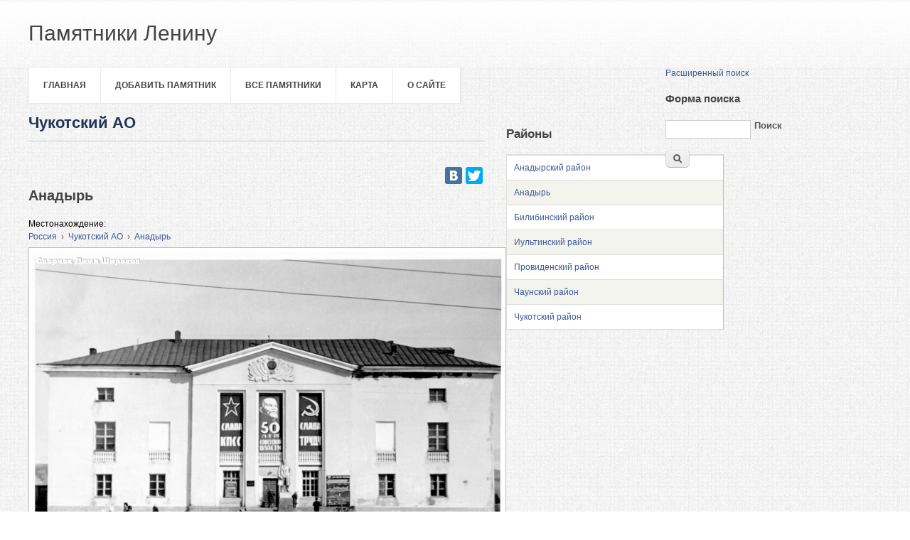

--- FILE ---
content_type: text/html; charset=utf-8
request_url: http://leninstatues.ru/place/chukotskiy-ao
body_size: 6461
content:
<!DOCTYPE html>
<head>
<meta charset="utf-8" />
<link rel="shortcut icon" href="http://leninstatues.ru/sites/all/themes/business_theme/favicon.ico" type="image/vnd.microsoft.icon" />
<meta name="Generator" content="Drupal 7 (http://drupal.org)" />
<link rel="canonical" href="http://leninstatues.ru/place/chukotskiy-ao" />
<title>Чукотский АО | Памятники Ленину</title>
<style type="text/css" media="all">
@import url("http://leninstatues.ru/modules/system/system.base.css?sxp4ug");
@import url("http://leninstatues.ru/modules/system/system.menus.css?sxp4ug");
@import url("http://leninstatues.ru/modules/system/system.messages.css?sxp4ug");
@import url("http://leninstatues.ru/modules/system/system.theme.css?sxp4ug");
</style>
<style type="text/css" media="all">
@import url("http://leninstatues.ru/misc/ui/jquery.ui.core.css?sxp4ug");
@import url("http://leninstatues.ru/misc/ui/jquery.ui.theme.css?sxp4ug");
</style>
<style type="text/css" media="all">
@import url("http://leninstatues.ru/sites/default/modules/date/date_api/date.css?sxp4ug");
@import url("http://leninstatues.ru/sites/default/modules/date/date_popup/themes/datepicker.1.7.css?sxp4ug");
@import url("http://leninstatues.ru/modules/field/theme/field.css?sxp4ug");
@import url("http://leninstatues.ru/sites/all/modules/geofield_ymap/geofield_ymap.css?sxp4ug");
@import url("http://leninstatues.ru/modules/node/node.css?sxp4ug");
@import url("http://leninstatues.ru/modules/search/search.css?sxp4ug");
@import url("http://leninstatues.ru/sites/all/modules/site_alert/css/site-alert.css?sxp4ug");
@import url("http://leninstatues.ru/modules/user/user.css?sxp4ug");
@import url("http://leninstatues.ru/sites/default/modules/views/css/views.css?sxp4ug");
@import url("http://leninstatues.ru/sites/all/modules/back_to_top/css/back_to_top.css?sxp4ug");
</style>
<style type="text/css" media="all">
@import url("http://leninstatues.ru/sites/default/modules/cctags/cctags.css?sxp4ug");
@import url("http://leninstatues.ru/sites/default/modules/ctools/css/ctools.css?sxp4ug");
@import url("http://leninstatues.ru/sites/default/modules/panels/css/panels.css?sxp4ug");
@import url("http://leninstatues.ru/sites/all/modules/user_dashboard/user_dashboard.css?sxp4ug");
@import url("http://leninstatues.ru/sites/default/modules/hierarchical_select/hierarchical_select.css?sxp4ug");
</style>
<style type="text/css" media="all">
@import url("http://leninstatues.ru/sites/all/themes/business_theme/css/style.css?sxp4ug");
</style>
<script type="text/javascript" src="http://leninstatues.ru/misc/jquery.js?v=1.4.4"></script>
<script type="text/javascript" src="http://leninstatues.ru/misc/jquery.once.js?v=1.2"></script>
<script type="text/javascript" src="http://leninstatues.ru/misc/drupal.js?sxp4ug"></script>
<script type="text/javascript" src="http://leninstatues.ru/misc/ui/jquery.ui.core.min.js?v=1.8.7"></script>
<script type="text/javascript" src="http://leninstatues.ru/misc/ui/jquery.ui.widget.min.js?v=1.8.7"></script>
<script type="text/javascript" src="http://leninstatues.ru/misc/ui/jquery.effects.core.min.js?v=1.8.7"></script>
<script type="text/javascript" src="http://leninstatues.ru/misc/jquery.cookie.js?v=1.0"></script>
<script type="text/javascript" src="http://leninstatues.ru/misc/jquery.form.js?v=2.52"></script>
<script type="text/javascript" src="http://leninstatues.ru/misc/ajax.js?v=7.36"></script>
<script type="text/javascript" src="http://leninstatues.ru/sites/default/modules/jquery_update/js/jquery_update.js?v=0.0.1"></script>
<script type="text/javascript" src="http://leninstatues.ru/sites/all/modules/jquery_ui_filter/jquery_ui_filter.js?sxp4ug"></script>
<script type="text/javascript" src="http://leninstatues.ru/sites/all/modules/back_to_top/js/back_to_top.js?sxp4ug"></script>
<script type="text/javascript" src="http://leninstatues.ru/sites/default/files/languages/ru_SXm1P1Vl9acZgjHuEAZXGr12K6hr5Qy_62HxBz60CSk.js?sxp4ug"></script>
<script type="text/javascript" src="http://leninstatues.ru/sites/all/modules/views_load_more/views_load_more.js?sxp4ug"></script>
<script type="text/javascript" src="http://leninstatues.ru/sites/default/modules/views/js/base.js?sxp4ug"></script>
<script type="text/javascript" src="http://leninstatues.ru/misc/progress.js?v=7.36"></script>
<script type="text/javascript" src="http://leninstatues.ru/sites/default/modules/views/js/ajax_view.js?sxp4ug"></script>
<script type="text/javascript" src="http://leninstatues.ru/sites/all/modules/geofield_ymap/js/geofield_ymap_loader.js?sxp4ug"></script>
<script type="text/javascript" src="http://leninstatues.ru/sites/default/modules/google_analytics/googleanalytics.js?sxp4ug"></script>
<script type="text/javascript">
<!--//--><![CDATA[//><!--
var _gaq = _gaq || [];_gaq.push(["_setAccount", "UA-25583068-7"]);_gaq.push(["_trackPageview"]);(function() {var ga = document.createElement("script");ga.type = "text/javascript";ga.async = true;ga.src = ("https:" == document.location.protocol ? "https://ssl" : "http://www") + ".google-analytics.com/ga.js";var s = document.getElementsByTagName("script")[0];s.parentNode.insertBefore(ga, s);})();
//--><!]]>
</script>
<script type="text/javascript">
<!--//--><![CDATA[//><!--
jQuery.extend(Drupal.settings, {"basePath":"\/","pathPrefix":"","ajaxPageState":{"theme":"business_theme","theme_token":"50H8MphpcT3chklwKhXC2a_SGUiuvXIlggF13aKx6rE","jquery_version":"default","js":{"misc\/jquery.js":1,"misc\/jquery.once.js":1,"misc\/drupal.js":1,"misc\/ui\/jquery.ui.core.min.js":1,"misc\/ui\/jquery.ui.widget.min.js":1,"misc\/ui\/jquery.effects.core.min.js":1,"misc\/jquery.cookie.js":1,"misc\/jquery.form.js":1,"misc\/ajax.js":1,"sites\/default\/modules\/jquery_update\/js\/jquery_update.js":1,"sites\/all\/modules\/jquery_ui_filter\/jquery_ui_filter.js":1,"sites\/all\/modules\/back_to_top\/js\/back_to_top.js":1,"public:\/\/languages\/ru_SXm1P1Vl9acZgjHuEAZXGr12K6hr5Qy_62HxBz60CSk.js":1,"sites\/all\/modules\/views_load_more\/views_load_more.js":1,"sites\/default\/modules\/views\/js\/base.js":1,"misc\/progress.js":1,"sites\/default\/modules\/views\/js\/ajax_view.js":1,"sites\/all\/modules\/geofield_ymap\/js\/geofield_ymap_loader.js":1,"sites\/default\/modules\/google_analytics\/googleanalytics.js":1,"0":1},"css":{"modules\/system\/system.base.css":1,"modules\/system\/system.menus.css":1,"modules\/system\/system.messages.css":1,"modules\/system\/system.theme.css":1,"misc\/ui\/jquery.ui.core.css":1,"misc\/ui\/jquery.ui.theme.css":1,"sites\/default\/modules\/date\/date_api\/date.css":1,"sites\/default\/modules\/date\/date_popup\/themes\/datepicker.1.7.css":1,"modules\/field\/theme\/field.css":1,"sites\/all\/modules\/geofield_ymap\/geofield_ymap.css":1,"modules\/node\/node.css":1,"modules\/search\/search.css":1,"sites\/all\/modules\/site_alert\/css\/site-alert.css":1,"modules\/user\/user.css":1,"sites\/default\/modules\/views\/css\/views.css":1,"sites\/all\/modules\/back_to_top\/css\/back_to_top.css":1,"sites\/default\/modules\/cctags\/cctags.css":1,"sites\/default\/modules\/ctools\/css\/ctools.css":1,"sites\/default\/modules\/panels\/css\/panels.css":1,"sites\/all\/modules\/user_dashboard\/user_dashboard.css":1,"sites\/default\/modules\/hierarchical_select\/hierarchical_select.css":1,"sites\/all\/themes\/business_theme\/css\/style.css":1}},"jQueryUiFilter":{"disabled":0},"views":{"ajax_path":"\/views\/ajax","ajaxViews":{"views_dom_id:23bb2615f5a564adc4eb6a78bedcebed":{"view_name":"taxonomy_term","view_display_id":"page","view_args":"3482","view_path":"taxonomy\/term\/3482","view_base_path":"taxonomy\/term\/%","view_dom_id":"23bb2615f5a564adc4eb6a78bedcebed","pager_element":0}}},"urlIsAjaxTrusted":{"\/views\/ajax":true},"better_exposed_filters":{"views":{"taxonomy_term":{"displays":{"page":{"filters":[]}}},"term_podterms":{"displays":{"block":{"filters":[]}}}}},"back_to_top":{"back_to_top_button_trigger":"100","back_to_top_prevent_on_mobile":1,"back_to_top_prevent_in_admin":1,"back_to_top_button_type":"image","back_to_top_button_text":"\u041d\u0430\u0432\u0435\u0440\u0445","#attached":{"library":[["system","ui"]]}},"geofieldYmap":{"modulePath":"\/sites\/all\/modules\/geofield_ymap","presetsPath":"","preset":""},"googleanalytics":{"trackOutbound":1,"trackMailto":1,"trackDownload":1,"trackDownloadExtensions":"7z|aac|arc|arj|asf|asx|avi|bin|csv|doc|exe|flv|gif|gz|gzip|hqx|jar|jpe?g|js|mp(2|3|4|e?g)|mov(ie)?|msi|msp|pdf|phps|png|ppt|qtm?|ra(m|r)?|sea|sit|tar|tgz|torrent|txt|wav|wma|wmv|wpd|xls|xml|z|zip"}});
//--><!]]>
</script>
<!--[if lt IE 9]><script src="/sites/all/themes/business_theme/js/html5.js"></script><![endif]-->
</head>
<body class="html not-front not-logged-in one-sidebar sidebar-first page-taxonomy page-taxonomy-term page-taxonomy-term- page-taxonomy-term-3482">
    <header id="header">

  <div class="header_wrapper">
    <div class="header_wrapper_inner">
      <hgroup id="logo-wrap">
        <h1 id="site-name">
          <a href="/" title="Главная">
                         <span>Памятники Ленину</span>
          </a>
        </h1>
               </hgroup>
          </div>
  </div>


 




  <div class="layout-978">
    <div class="row-end"></div>
    <nav id="navigation" role="navigation">
      <div id="main-menu">
        <ul class="menu"><li class="first leaf"><a href="/" title="">Главная</a></li>
<li class="leaf"><a href="/content/dobavit-pamyatnik" title="">Добавить памятник</a></li>
<li class="leaf"><a href="/photos/latest" title="">Все памятники</a></li>
<li class="leaf"><a href="/map">Карта</a></li>
<li class="last leaf"><a href="/content/o-sayte">О сайте</a></li>
</ul>
        </div>


 <div id="search" class="col11">
 <div class="region region-search">
  <div id="block-block-12" class="block block-block">

      
  <div class="content">
    <p style="text-align: left;"><a href="http://leninstatues.ru/exposed-search">Расширенный поиск</a></p>
  </div>
  
</div> <!-- /.block -->
<div id="block-search-form" class="block block-search">

      
  <div class="content">
    <form action="/place/chukotskiy-ao" method="post" id="search-block-form" accept-charset="UTF-8"><div><div class="container-inline">
      <h2 class="element-invisible">Форма поиска</h2>
    <div class="form-item form-type-textfield form-item-search-block-form">
  <label class="element-invisible" for="edit-search-block-form--2">Поиск </label>
 <input title="Введите ключевые слова для поиска." type="text" id="edit-search-block-form--2" name="search_block_form" value="" size="15" maxlength="128" class="form-text" />
</div>
<div class="form-actions form-wrapper" id="edit-actions"><input type="submit" id="edit-submit" name="op" value="Поиск" class="form-submit" /></div><input type="hidden" name="form_build_id" value="form-dDnWETtCQuvxxse61lXRcKtDJgHz5F1w-42EegXAV5o" />
<input type="hidden" name="form_id" value="search_block_form" />
</div>
</div></form>  </div>
  
</div> <!-- /.block -->
</div>
 <!-- /.region -->
</div>
    </nav>


 



    <div class="row-end"></div>
      </div>
</header>










<div id="main" class="layout-978">
    <section id="content" role="main" class="col8 no-margin-left">
                    <h1 class="page-title">Чукотский АО</h1>            <div class="region region-help">
  <div id="block-block-28" class="block block-block">

      
  <div class="content">
    <p align="right">
<script charset="utf-8" type="text/javascript" src="//yastatic.net/share/share.js"></script></p>
<div class="yashare-auto-init" align="right" data-yasharel10n="ru" data-yasharequickservices="vkontakte,facebook,twitter" data-yasharetheme="counter"> </div>

  </div>
  
</div> <!-- /.block -->
</div>
 <!-- /.region -->
        <div class="region region-content">
  <div id="block-system-main" class="block block-system">

      
  <div class="content">
    <div class="view view-taxonomy-term view-id-taxonomy_term view-display-id-page view-dom-id-23bb2615f5a564adc4eb6a78bedcebed">
        
  
  
      <div class="view-content">
        <div class="views-row views-row-1 views-row-odd views-row-first">
      <article id="node-10151" class="node node-photo node-promoted node-teaser clearfix" about="/photo/10151/anadyr" typeof="schema:Sculpture sioc:Item foaf:Document">
        <header>
                    <h2 class="title" ><a href="/photo/10151/anadyr"><div data-edit-id="node/10151/title/ru/teaser"><div class="field-item">Анадырь</div></div></a></h2>
            <span property="schema:name" content="Анадырь" class="rdf-meta element-hidden"></span>  
      
          </header>
  
  <div class="content">
    <div class="field field-name-field-place field-type-taxonomy-term-reference field-label-inline clearfix" data-edit-id="node/10151/field_place/und/teaser"><div class="field-label">Местонахождение:&nbsp;</div><div class="field-items"><div class="field-item even"><span class="lineage-item lineage-item-level-0"><a href="/place/rossiya">Россия</a></span><span class="hierarchical-select-item-separator">›</span><span class="lineage-item lineage-item-level-1"><a href="/place/chukotskiy-ao" class="active">Чукотский АО</a></span><span class="hierarchical-select-item-separator">›</span><span class="lineage-item lineage-item-level-2"><a href="/place/anadyr">Анадырь</a></span></div></div></div><div class="field field-name-field-photo field-type-image field-label-hidden" data-edit-id="node/10151/field_photo/und/teaser"><div class="field-items"><div class="field-item even" rel="schema:image" resource="http://leninstatues.ru/sites/default/files/styles/large/public/photos/anadyr_0.jpg?itok=-ddLv0fN"><a href="/photo/10151/anadyr"><img typeof="foaf:Image" src="http://leninstatues.ru/sites/default/files/styles/large/public/photos/anadyr_0.jpg?itok=-ddLv0fN" width="660" height="465" alt="" /></a></div></div></div>  </div>

      <footer>
      <ul class="links inline"><li class="node-readmore first last"><a href="/photo/10151/anadyr" rel="tag" title="Анадырь">Подробнее<span class="element-invisible"> о Анадырь</span></a></li>
</ul>    </footer>
  
    </article> <!-- /.node -->
  </div>
  <div class="views-row views-row-2 views-row-even">
      <article id="node-2616" class="node node-photo node-promoted node-teaser clearfix" about="/photo/2616/anadyr" typeof="schema:Sculpture sioc:Item foaf:Document">
        <header>
                    <h2 class="title" ><a href="/photo/2616/anadyr"><div data-edit-id="node/2616/title/ru/teaser"><div class="field-item">Анадырь</div></div></a></h2>
            <span property="schema:name" content="Анадырь" class="rdf-meta element-hidden"></span>  
      
          </header>
  
  <div class="content">
    <div class="field field-name-field-place field-type-taxonomy-term-reference field-label-inline clearfix" data-edit-id="node/2616/field_place/und/teaser"><div class="field-label">Местонахождение:&nbsp;</div><div class="field-items"><div class="field-item even"><span class="lineage-item lineage-item-level-0"><a href="/place/rossiya">Россия</a></span><span class="hierarchical-select-item-separator">›</span><span class="lineage-item lineage-item-level-1"><a href="/place/chukotskiy-ao" class="active">Чукотский АО</a></span><span class="hierarchical-select-item-separator">›</span><span class="lineage-item lineage-item-level-2"><a href="/place/anadyr">Анадырь</a></span></div></div></div><div class="field field-name-field-photo field-type-image field-label-hidden" data-edit-id="node/2616/field_photo/und/teaser"><div class="field-items"><div class="field-item even" rel="schema:image" resource="http://leninstatues.ru/sites/default/files/styles/large/public/photos/anadyr.jpg?itok=maQsS_z2"><a href="/photo/2616/anadyr"><img typeof="foaf:Image" src="http://leninstatues.ru/sites/default/files/styles/large/public/photos/anadyr.jpg?itok=maQsS_z2" width="660" height="427" alt="" /></a></div></div></div>  </div>

      <footer>
      <ul class="links inline"><li class="node-readmore first last"><a href="/photo/2616/anadyr" rel="tag" title="Анадырь">Подробнее<span class="element-invisible"> о Анадырь</span></a></li>
</ul>    </footer>
  
    </article> <!-- /.node -->
  </div>
  <div class="views-row views-row-3 views-row-odd">
      <article id="node-3716" class="node node-photo node-promoted node-teaser clearfix" about="/photo/3716/iultin" typeof="schema:Sculpture sioc:Item foaf:Document">
        <header>
                    <h2 class="title" ><a href="/photo/3716/iultin"><div data-edit-id="node/3716/title/ru/teaser"><div class="field-item">Иультин</div></div></a></h2>
            <span property="schema:name" content="Иультин" class="rdf-meta element-hidden"></span>  
      
          </header>
  
  <div class="content">
    <div class="field field-name-field-place field-type-taxonomy-term-reference field-label-inline clearfix" data-edit-id="node/3716/field_place/und/teaser"><div class="field-label">Местонахождение:&nbsp;</div><div class="field-items"><div class="field-item even"><span class="lineage-item lineage-item-level-0"><a href="/place/rossiya">Россия</a></span><span class="hierarchical-select-item-separator">›</span><span class="lineage-item lineage-item-level-1"><a href="/place/chukotskiy-ao" class="active">Чукотский АО</a></span><span class="hierarchical-select-item-separator">›</span><span class="lineage-item lineage-item-level-2"><a href="/place/iultinskiy-rayon">Иультинский район</a></span><span class="hierarchical-select-item-separator">›</span><span class="lineage-item lineage-item-level-3"><a href="/place/iultin">Иультин</a></span></div></div></div><div class="field field-name-field-photo field-type-image field-label-hidden" data-edit-id="node/3716/field_photo/und/teaser"><div class="field-items"><div class="field-item even" rel="schema:image" resource="http://leninstatues.ru/sites/default/files/styles/large/public/photos/pos._iultin.jpg?itok=AXTglUAY"><a href="/photo/3716/iultin"><img typeof="foaf:Image" src="http://leninstatues.ru/sites/default/files/styles/large/public/photos/pos._iultin.jpg?itok=AXTglUAY" width="640" height="458" alt="" /></a></div></div></div>  </div>

      <footer>
      <ul class="links inline"><li class="node-readmore first last"><a href="/photo/3716/iultin" rel="tag" title="Иультин">Подробнее<span class="element-invisible"> о Иультин</span></a></li>
</ul>    </footer>
  
    </article> <!-- /.node -->
  </div>
  <div class="views-row views-row-4 views-row-even">
      <article id="node-2619" class="node node-photo node-promoted node-teaser clearfix" about="/photo/2619/krasnoarmeyskiy" typeof="schema:Sculpture sioc:Item foaf:Document">
        <header>
                    <h2 class="title" ><a href="/photo/2619/krasnoarmeyskiy"><div data-edit-id="node/2619/title/ru/teaser"><div class="field-item">Красноармейский</div></div></a></h2>
            <span property="schema:name" content="Красноармейский" class="rdf-meta element-hidden"></span>  
      
          </header>
  
  <div class="content">
    <div class="field field-name-field-place field-type-taxonomy-term-reference field-label-inline clearfix" data-edit-id="node/2619/field_place/und/teaser"><div class="field-label">Местонахождение:&nbsp;</div><div class="field-items"><div class="field-item even"><span class="lineage-item lineage-item-level-0"><a href="/place/rossiya">Россия</a></span><span class="hierarchical-select-item-separator">›</span><span class="lineage-item lineage-item-level-1"><a href="/place/chukotskiy-ao" class="active">Чукотский АО</a></span><span class="hierarchical-select-item-separator">›</span><span class="lineage-item lineage-item-level-2"><a href="/place/chaunskiy-rayon">Чаунский район</a></span><span class="hierarchical-select-item-separator">›</span><span class="lineage-item lineage-item-level-3"><a href="/place/krasnoarmeyskiy-0">Красноармейский</a></span></div></div></div><div class="field field-name-field-photo field-type-image field-label-hidden" data-edit-id="node/2619/field_photo/und/teaser"><div class="field-items"><div class="field-item even" rel="schema:image" resource="http://leninstatues.ru/sites/default/files/styles/large/public/photos/pos._krasnoarmeyskiy_0.jpg?itok=f9ZCVrDV"><a href="/photo/2619/krasnoarmeyskiy"><img typeof="foaf:Image" src="http://leninstatues.ru/sites/default/files/styles/large/public/photos/pos._krasnoarmeyskiy_0.jpg?itok=f9ZCVrDV" width="326" height="495" alt="" /></a></div></div></div>  </div>

      <footer>
      <ul class="links inline"><li class="node-readmore first last"><a href="/photo/2619/krasnoarmeyskiy" rel="tag" title="Красноармейский">Подробнее<span class="element-invisible"> о Красноармейский</span></a></li>
</ul>    </footer>
  
    </article> <!-- /.node -->
  </div>
  <div class="views-row views-row-5 views-row-odd">
      <article id="node-2621" class="node node-photo node-promoted node-teaser clearfix" about="/photo/2621/leningradskiy" typeof="schema:Sculpture sioc:Item foaf:Document">
        <header>
                    <h2 class="title" ><a href="/photo/2621/leningradskiy"><div data-edit-id="node/2621/title/ru/teaser"><div class="field-item">Ленинградский</div></div></a></h2>
            <span property="schema:name" content="Ленинградский" class="rdf-meta element-hidden"></span>  
      
          </header>
  
  <div class="content">
    <div class="field field-name-field-place field-type-taxonomy-term-reference field-label-inline clearfix" data-edit-id="node/2621/field_place/und/teaser"><div class="field-label">Местонахождение:&nbsp;</div><div class="field-items"><div class="field-item even"><span class="lineage-item lineage-item-level-0"><a href="/place/rossiya">Россия</a></span><span class="hierarchical-select-item-separator">›</span><span class="lineage-item lineage-item-level-1"><a href="/place/chukotskiy-ao" class="active">Чукотский АО</a></span><span class="hierarchical-select-item-separator">›</span><span class="lineage-item lineage-item-level-2"><a href="/place/iultinskiy-rayon">Иультинский район</a></span><span class="hierarchical-select-item-separator">›</span><span class="lineage-item lineage-item-level-3"><a href="/place/leningradskiy">Ленинградский</a></span></div></div></div><div class="field field-name-field-photo field-type-image field-label-hidden" data-edit-id="node/2621/field_photo/und/teaser"><div class="field-items"><div class="field-item even" rel="schema:image" resource="http://leninstatues.ru/sites/default/files/styles/large/public/photos/pos.leningradskiy.jpg?itok=pesjzhgb"><a href="/photo/2621/leningradskiy"><img typeof="foaf:Image" src="http://leninstatues.ru/sites/default/files/styles/large/public/photos/pos.leningradskiy.jpg?itok=pesjzhgb" width="660" height="463" alt="" /></a></div></div></div>  </div>

      <footer>
      <ul class="links inline"><li class="node-readmore first last"><a href="/photo/2621/leningradskiy" rel="tag" title="Ленинградский">Подробнее<span class="element-invisible"> о Ленинградский</span></a></li>
</ul>    </footer>
  
    </article> <!-- /.node -->
  </div>
  <div class="views-row views-row-6 views-row-even">
      <article id="node-2622" class="node node-photo node-promoted node-teaser clearfix" about="/photo/2622/omolon" typeof="schema:Sculpture sioc:Item foaf:Document">
        <header>
                    <h2 class="title" ><a href="/photo/2622/omolon"><div data-edit-id="node/2622/title/ru/teaser"><div class="field-item">Омолон</div></div></a></h2>
            <span property="schema:name" content="Омолон" class="rdf-meta element-hidden"></span>  
      
          </header>
  
  <div class="content">
    <div class="field field-name-field-place field-type-taxonomy-term-reference field-label-inline clearfix" data-edit-id="node/2622/field_place/und/teaser"><div class="field-label">Местонахождение:&nbsp;</div><div class="field-items"><div class="field-item even"><span class="lineage-item lineage-item-level-0"><a href="/place/rossiya">Россия</a></span><span class="hierarchical-select-item-separator">›</span><span class="lineage-item lineage-item-level-1"><a href="/place/chukotskiy-ao" class="active">Чукотский АО</a></span><span class="hierarchical-select-item-separator">›</span><span class="lineage-item lineage-item-level-2"><a href="/place/bilibinskiy-rayon">Билибинский район</a></span><span class="hierarchical-select-item-separator">›</span><span class="lineage-item lineage-item-level-3"><a href="/place/omolon">Омолон</a></span></div></div></div><div class="field field-name-field-photo field-type-image field-label-hidden" data-edit-id="node/2622/field_photo/und/teaser"><div class="field-items"><div class="field-item even" rel="schema:image" resource="http://leninstatues.ru/sites/default/files/styles/large/public/photos/pos.omolon.jpg?itok=VHpASVUa"><a href="/photo/2622/omolon"><img typeof="foaf:Image" src="http://leninstatues.ru/sites/default/files/styles/large/public/photos/pos.omolon.jpg?itok=VHpASVUa" width="660" height="495" alt="" /></a></div></div></div>  </div>

      <footer>
      <ul class="links inline"><li class="node-readmore first last"><a href="/photo/2622/omolon" rel="tag" title="Омолон">Подробнее<span class="element-invisible"> о Омолон</span></a></li>
</ul>    </footer>
  
    </article> <!-- /.node -->
  </div>
  <div class="views-row views-row-7 views-row-odd">
      <article id="node-8867" class="node node-photo node-promoted node-teaser clearfix" about="/photo/8867/pevek" typeof="schema:Sculpture sioc:Item foaf:Document">
        <header>
                    <h2 class="title" ><a href="/photo/8867/pevek"><div data-edit-id="node/8867/title/ru/teaser"><div class="field-item">Певек</div></div></a></h2>
            <span property="schema:name" content="Певек" class="rdf-meta element-hidden"></span>  
      
          </header>
  
  <div class="content">
    <div class="field field-name-field-place field-type-taxonomy-term-reference field-label-inline clearfix" data-edit-id="node/8867/field_place/und/teaser"><div class="field-label">Местонахождение:&nbsp;</div><div class="field-items"><div class="field-item even"><span class="lineage-item lineage-item-level-0"><a href="/place/rossiya">Россия</a></span><span class="hierarchical-select-item-separator">›</span><span class="lineage-item lineage-item-level-1"><a href="/place/chukotskiy-ao" class="active">Чукотский АО</a></span><span class="hierarchical-select-item-separator">›</span><span class="lineage-item lineage-item-level-2"><a href="/place/chaunskiy-rayon">Чаунский район</a></span><span class="hierarchical-select-item-separator">›</span><span class="lineage-item lineage-item-level-3"><a href="/place/pevek">Певек</a></span></div></div></div><div class="field field-name-field-photo field-type-image field-label-hidden" data-edit-id="node/8867/field_photo/und/teaser"><div class="field-items"><div class="field-item even" rel="schema:image" resource="http://leninstatues.ru/sites/default/files/styles/large/public/photos/pevek-2.jpg?itok=x7anJKN-"><a href="/photo/8867/pevek"><img typeof="foaf:Image" src="http://leninstatues.ru/sites/default/files/styles/large/public/photos/pevek-2.jpg?itok=x7anJKN-" width="660" height="495" alt="" /></a></div></div></div>  </div>

      <footer>
      <ul class="links inline"><li class="node-readmore first last"><a href="/photo/8867/pevek" rel="tag" title="Певек">Подробнее<span class="element-invisible"> о Певек</span></a></li>
</ul>    </footer>
  
    </article> <!-- /.node -->
  </div>
  <div class="views-row views-row-8 views-row-even">
      <article id="node-2618" class="node node-photo node-promoted node-teaser clearfix" about="/photo/2618/pevek" typeof="schema:Sculpture sioc:Item foaf:Document">
        <header>
                    <h2 class="title" ><a href="/photo/2618/pevek"><div data-edit-id="node/2618/title/ru/teaser"><div class="field-item">Певек</div></div></a></h2>
            <span property="schema:name" content="Певек" class="rdf-meta element-hidden"></span>  
      
          </header>
  
  <div class="content">
    <div class="field field-name-field-place field-type-taxonomy-term-reference field-label-inline clearfix" data-edit-id="node/2618/field_place/und/teaser"><div class="field-label">Местонахождение:&nbsp;</div><div class="field-items"><div class="field-item even"><span class="lineage-item lineage-item-level-0"><a href="/place/rossiya">Россия</a></span><span class="hierarchical-select-item-separator">›</span><span class="lineage-item lineage-item-level-1"><a href="/place/chukotskiy-ao" class="active">Чукотский АО</a></span><span class="hierarchical-select-item-separator">›</span><span class="lineage-item lineage-item-level-2"><a href="/place/chaunskiy-rayon">Чаунский район</a></span><span class="hierarchical-select-item-separator">›</span><span class="lineage-item lineage-item-level-3"><a href="/place/pevek">Певек</a></span></div></div></div><div class="field field-name-field-photo field-type-image field-label-hidden" data-edit-id="node/2618/field_photo/und/teaser"><div class="field-items"><div class="field-item even" rel="schema:image" resource="http://leninstatues.ru/sites/default/files/styles/large/public/photos/pevek_0.jpg?itok=ptPbWNbE"><a href="/photo/2618/pevek"><img typeof="foaf:Image" src="http://leninstatues.ru/sites/default/files/styles/large/public/photos/pevek_0.jpg?itok=ptPbWNbE" width="660" height="440" alt="" /></a></div></div></div>  </div>

      <footer>
      <ul class="links inline"><li class="node-readmore first last"><a href="/photo/2618/pevek" rel="tag" title="Певек">Подробнее<span class="element-invisible"> о Певек</span></a></li>
</ul>    </footer>
  
    </article> <!-- /.node -->
  </div>
  <div class="views-row views-row-9 views-row-odd">
      <article id="node-2617" class="node node-photo node-promoted node-teaser clearfix" about="/photo/2617/poselok-provideniya" typeof="schema:Sculpture sioc:Item foaf:Document">
        <header>
                    <h2 class="title" ><a href="/photo/2617/poselok-provideniya"><div data-edit-id="node/2617/title/ru/teaser"><div class="field-item">поселок Провидения</div></div></a></h2>
            <span property="schema:name" content="поселок Провидения" class="rdf-meta element-hidden"></span>  
      
          </header>
  
  <div class="content">
    <div class="field field-name-field-place field-type-taxonomy-term-reference field-label-inline clearfix" data-edit-id="node/2617/field_place/und/teaser"><div class="field-label">Местонахождение:&nbsp;</div><div class="field-items"><div class="field-item even"><span class="lineage-item lineage-item-level-0"><a href="/place/rossiya">Россия</a></span><span class="hierarchical-select-item-separator">›</span><span class="lineage-item lineage-item-level-1"><a href="/place/chukotskiy-ao" class="active">Чукотский АО</a></span><span class="hierarchical-select-item-separator">›</span><span class="lineage-item lineage-item-level-2"><a href="/place/providenskiy-rayon">Провиденский район</a></span><span class="hierarchical-select-item-separator">›</span><span class="lineage-item lineage-item-level-3"><a href="/place/provideniya">Провидения</a></span></div></div></div><div class="field field-name-field-photo field-type-image field-label-hidden" data-edit-id="node/2617/field_photo/und/teaser"><div class="field-items"><div class="field-item even" rel="schema:image" resource="http://leninstatues.ru/sites/default/files/styles/large/public/photos/m._provideniya.jpg?itok=zRWBLnJk"><a href="/photo/2617/poselok-provideniya"><img typeof="foaf:Image" src="http://leninstatues.ru/sites/default/files/styles/large/public/photos/m._provideniya.jpg?itok=zRWBLnJk" width="324" height="495" alt="" /></a></div></div></div>  </div>

      <footer>
      <ul class="links inline"><li class="node-readmore first last"><a href="/photo/2617/poselok-provideniya" rel="tag" title="поселок Провидения">Подробнее<span class="element-invisible"> о поселок Провидения</span></a></li>
</ul>    </footer>
  
    </article> <!-- /.node -->
  </div>
  <div class="views-row views-row-10 views-row-even views-row-last">
      <article id="node-2623" class="node node-photo node-promoted node-teaser clearfix" about="/photo/2623/selo-lavrentiya" typeof="schema:Sculpture sioc:Item foaf:Document">
        <header>
                    <h2 class="title" ><a href="/photo/2623/selo-lavrentiya"><div data-edit-id="node/2623/title/ru/teaser"><div class="field-item">село Лаврентия</div></div></a></h2>
            <span property="schema:name" content="село Лаврентия" class="rdf-meta element-hidden"></span>  
      
          </header>
  
  <div class="content">
    <div class="field field-name-field-place field-type-taxonomy-term-reference field-label-inline clearfix" data-edit-id="node/2623/field_place/und/teaser"><div class="field-label">Местонахождение:&nbsp;</div><div class="field-items"><div class="field-item even"><span class="lineage-item lineage-item-level-0"><a href="/place/rossiya">Россия</a></span><span class="hierarchical-select-item-separator">›</span><span class="lineage-item lineage-item-level-1"><a href="/place/chukotskiy-ao" class="active">Чукотский АО</a></span><span class="hierarchical-select-item-separator">›</span><span class="lineage-item lineage-item-level-2"><a href="/place/chukotskiy-rayon">Чукотский район</a></span><span class="hierarchical-select-item-separator">›</span><span class="lineage-item lineage-item-level-3"><a href="/place/lavrentiya">Лаврентия</a></span></div></div></div><div class="field field-name-field-photo field-type-image field-label-hidden" data-edit-id="node/2623/field_photo/und/teaser"><div class="field-items"><div class="field-item even" rel="schema:image" resource="http://leninstatues.ru/sites/default/files/styles/large/public/photos/s._lavrentiya.jpg?itok=5esjlLjN"><a href="/photo/2623/selo-lavrentiya"><img typeof="foaf:Image" src="http://leninstatues.ru/sites/default/files/styles/large/public/photos/s._lavrentiya.jpg?itok=5esjlLjN" width="660" height="440" alt="" /></a></div></div></div>  </div>

      <footer>
      <ul class="links inline"><li class="node-readmore first last"><a href="/photo/2623/selo-lavrentiya" rel="tag" title="село Лаврентия">Подробнее<span class="element-invisible"> о село Лаврентия</span></a></li>
</ul>    </footer>
  
    </article> <!-- /.node -->
  </div>
    </div>
  
      <h2 class="element-invisible">Страницы</h2><div class="item-list"><ul class="pager"><li class="pager-current first">1</li>
<li class="pager-item"><a title="На страницу номер 2" href="/place/chukotskiy-ao?page=1">2</a></li>
<li class="pager-next"><a title="На следующую страницу" href="/place/chukotskiy-ao?page=1">следующая ›</a></li>
<li class="pager-last last"><a title="На последнюю страницу" href="/place/chukotskiy-ao?page=1">последняя »</a></li>
</ul></div>  
  
  
  
  
</div>  </div>
  
</div> <!-- /.block -->
<div id="block-block-13" class="block block-block">

      
  <div class="content">
    <!-- Yandex.Metrika informer --><p><a href="https://metrika.yandex.ru/stat/?id=23171116&amp;from=informer" rel="nofollow" target="_blank"><img style="width: 88px; height: 31px; border: 0; display: none;" title="Яндекс.Метрика: данные за сегодня (просмотры, визиты и уникальные посетители)" src="//bs.yandex.ru/informer/23171116/3_1_FFFFFFFF_EFEFEFFF_0_pageviews" alt="Яндекс.Метрика" /></a></p>
<!-- /Yandex.Metrika informer --><!-- Yandex.Metrika counter --><script type="text/javascript">
<!--//--><![CDATA[// ><!--
// <![CDATA[
(function (d, w, c) { (w[c] = w[c] || []).push(function() { try { w.yaCounter23171116 = new Ya.Metrika({id:23171116, webvisor:true, clickmap:true, trackLinks:true, accurateTrackBounce:true}); } catch(e) { } }); var n = d.getElementsByTagName("script")[0], s = d.createElement("script"), f = function () { n.parentNode.insertBefore(s, n); }; s.type = "text/javascript"; s.async = true; s.src = (d.location.protocol == "https:" ? "https:" : "http:") + "//mc.yandex.ru/metrika/watch.js"; if (w.opera == "[object Opera]") { d.addEventListener("DOMContentLoaded", f, false); } else { f(); } })(document, window, "yandex_metrika_callbacks");
// ]]]]><![CDATA[>
//--><!]]>
</script><p></p><noscript>&lt;div&gt;&lt;img src="//mc.yandex.ru/watch/23171116" style="position:absolute; left:-9999px;" alt="" /&gt;&lt;/div&gt;</noscript>
<!-- /Yandex.Metrika counter -->  </div>
  
</div> <!-- /.block -->
</div>
 <!-- /.region -->
  </section> <!-- /#main -->

      <aside id="sidebar" role="complementary" class="col4">
     <div class="region region-sidebar-first">
  <div id="block-views-term-podterms-block" class="block block-views">

        <h2 >Районы</h2>
    
  <div class="content">
    <div class="view view-term-podterms view-id-term_podterms view-display-id-block view-dom-id-9c1442f762b9c4f2d38c3d3c113196a1">
        
  
  
      <div class="view-content">
      <table class="views-table cols-0" >
       <tbody>
          <tr class="odd views-row-first">
                  <td class="views-field views-field-name" >
            <a href="/place/anadyrskiy-rayon">Анадырский район</a>          </td>
              </tr>
          <tr class="even">
                  <td class="views-field views-field-name" >
            <a href="/place/anadyr">Анадырь</a>          </td>
              </tr>
          <tr class="odd">
                  <td class="views-field views-field-name" >
            <a href="/place/bilibinskiy-rayon">Билибинский район</a>          </td>
              </tr>
          <tr class="even">
                  <td class="views-field views-field-name" >
            <a href="/place/iultinskiy-rayon">Иультинский район</a>          </td>
              </tr>
          <tr class="odd">
                  <td class="views-field views-field-name" >
            <a href="/place/providenskiy-rayon">Провиденский район</a>          </td>
              </tr>
          <tr class="even">
                  <td class="views-field views-field-name" >
            <a href="/place/chaunskiy-rayon">Чаунский район</a>          </td>
              </tr>
          <tr class="odd views-row-last">
                  <td class="views-field views-field-name" >
            <a href="/place/chukotskiy-rayon">Чукотский район</a>          </td>
              </tr>
      </tbody>
</table>
    </div>
  
  
  
  
  
  
</div>  </div>
  
</div> <!-- /.block -->
</div>
 <!-- /.region -->
    </aside> 
    <div class="row-end"></div>
</div>

<div class="footer_wrapper">
  <div id="footer-bottom" class="layout-978">
        
    
  </div>
</div>

<div id="footer">
  <div class="layout-978">
    <div class="col7 copyright no-margin-left">
      Copyright &copy; 2026, <a href="/">Памятники Ленину</a>
    </div>
    <div class="col5 powered-by">
      Theme by  <a href="http://www.zymphonies.com" target="_blank">zymphonies</a>
    </div>
  </div>
</div>  </body>
</html>